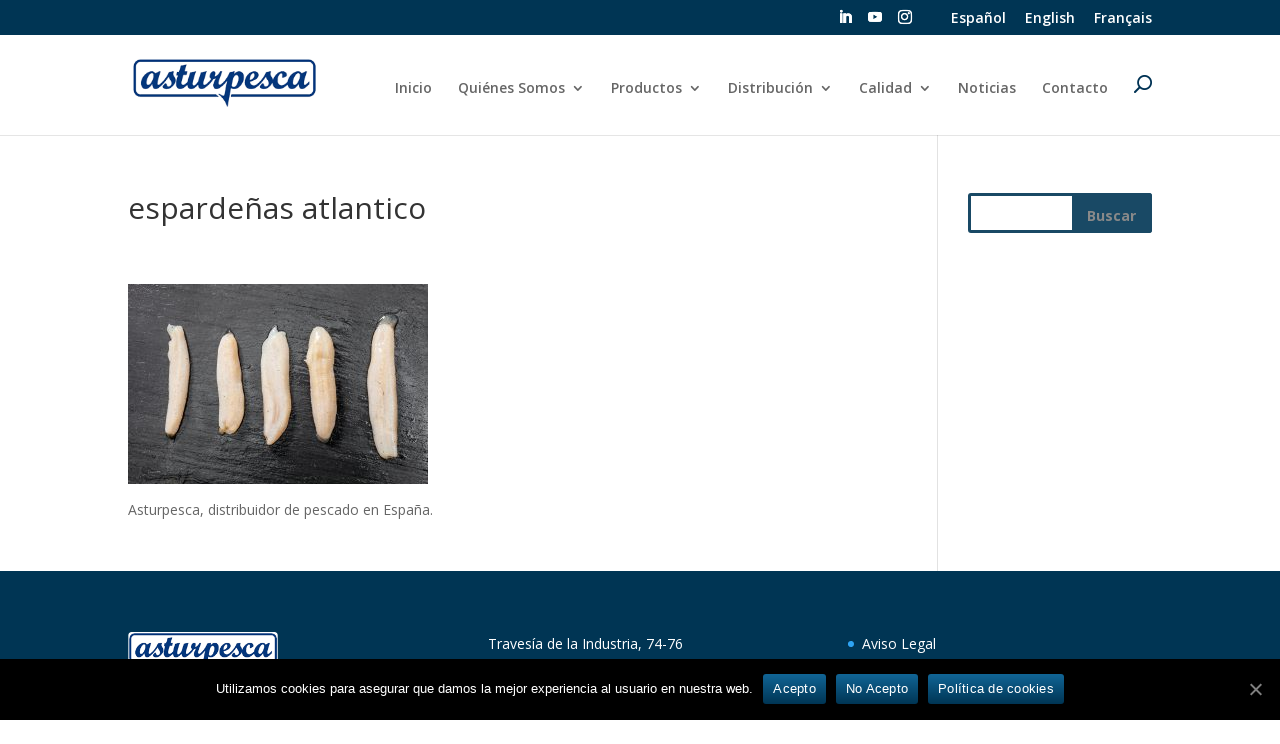

--- FILE ---
content_type: text/html; charset=UTF-8
request_url: https://asturpesca.com/espardenas-2/
body_size: 36347
content:
<!DOCTYPE html>
<html lang="es-ES">
<head>
	<meta charset="UTF-8" />
<meta http-equiv="X-UA-Compatible" content="IE=edge">
	<link rel="pingback" href="https://asturpesca.com/xmlrpc.php" />

	<script type="text/javascript">
		document.documentElement.className = 'js';
	</script>

	<title>espardeñas atlantico | Asturpesca</title>

		<!-- All in One SEO 4.1.0.3 -->
		<meta name="description" content="Asturpesca, distribuidor de pescado en España."/>
		<meta name="google-site-verification" content="Xx_aSTC6lUyXRt2ODbdrkffN5XJ5SBx5_CvjvUZm-sk" />
		<script type="application/ld+json" class="aioseo-schema">
			{"@context":"https:\/\/schema.org","@graph":[{"@type":"WebSite","@id":"https:\/\/asturpesca.com\/#website","url":"https:\/\/asturpesca.com\/","name":"Asturpesca","description":"Asturpesca","publisher":{"@id":"https:\/\/asturpesca.com\/#organization"}},{"@type":"Organization","@id":"https:\/\/asturpesca.com\/#organization","name":"Asturpesca","url":"https:\/\/asturpesca.com\/"},{"@type":"BreadcrumbList","@id":"https:\/\/asturpesca.com\/espardenas-2\/#breadcrumblist","itemListElement":[{"@type":"ListItem","@id":"https:\/\/asturpesca.com\/#listItem","position":"1","item":{"@id":"https:\/\/asturpesca.com\/#item","name":"Inicio","description":"Asturpesca","url":"https:\/\/asturpesca.com\/"},"nextItem":"https:\/\/asturpesca.com\/espardenas-2\/#listItem"},{"@type":"ListItem","@id":"https:\/\/asturpesca.com\/espardenas-2\/#listItem","position":"2","item":{"@id":"https:\/\/asturpesca.com\/espardenas-2\/#item","name":"esparde\u00f1as atlantico","description":"Asturpesca, distribuidor de pescado en Espa\u00f1a.","url":"https:\/\/asturpesca.com\/espardenas-2\/"},"previousItem":"https:\/\/asturpesca.com\/#listItem"}]},{"@type":"Person","@id":"https:\/\/asturpesca.com\/author\/isabelroca\/#author","url":"https:\/\/asturpesca.com\/author\/isabelroca\/","name":"IsabelRoca","image":{"@type":"ImageObject","@id":"https:\/\/asturpesca.com\/espardenas-2\/#authorImage","url":"https:\/\/secure.gravatar.com\/avatar\/0558cb9b9fe9b055fde591435608efef?s=96&d=mm&r=g","width":"96","height":"96","caption":"IsabelRoca"}},{"@type":"ItemPage","@id":"https:\/\/asturpesca.com\/espardenas-2\/#itempage","url":"https:\/\/asturpesca.com\/espardenas-2\/","name":"esparde\u00f1as atlantico | Asturpesca","description":"Asturpesca, distribuidor de pescado en Espa\u00f1a.","inLanguage":"es","isPartOf":{"@id":"https:\/\/asturpesca.com\/#website"},"breadcrumb":{"@id":"https:\/\/asturpesca.com\/espardenas-2\/#breadcrumblist"},"author":"https:\/\/asturpesca.com\/espardenas-2\/#author","creator":"https:\/\/asturpesca.com\/espardenas-2\/#author","datePublished":"2020-04-20T16:38:37+00:00","dateModified":"2020-04-21T13:43:39+00:00"}]}
		</script>
		<!-- All in One SEO -->


<!-- Google Tag Manager for WordPress by gtm4wp.com -->
<script data-cfasync="false" data-pagespeed-no-defer>//<![CDATA[
	var gtm4wp_datalayer_name = "dataLayer";
	var dataLayer = dataLayer || [];
//]]>
</script>
<!-- End Google Tag Manager for WordPress by gtm4wp.com --><link rel='dns-prefetch' href='//fonts.googleapis.com' />
<link rel='dns-prefetch' href='//s.w.org' />
<link rel="alternate" type="application/rss+xml" title="Asturpesca &raquo; Feed" href="https://asturpesca.com/feed/" />
<link rel="alternate" type="application/rss+xml" title="Asturpesca &raquo; Feed de los comentarios" href="https://asturpesca.com/comments/feed/" />
<link rel="alternate" type="application/rss+xml" title="Asturpesca &raquo; Comentario espardeñas atlantico del feed" href="https://asturpesca.com/feed/?attachment_id=2318" />
		<script type="text/javascript">
			window._wpemojiSettings = {"baseUrl":"https:\/\/s.w.org\/images\/core\/emoji\/12.0.0-1\/72x72\/","ext":".png","svgUrl":"https:\/\/s.w.org\/images\/core\/emoji\/12.0.0-1\/svg\/","svgExt":".svg","source":{"concatemoji":"https:\/\/asturpesca.com\/wp-includes\/js\/wp-emoji-release.min.js?ver=5.3.20"}};
			!function(e,a,t){var n,r,o,i=a.createElement("canvas"),p=i.getContext&&i.getContext("2d");function s(e,t){var a=String.fromCharCode;p.clearRect(0,0,i.width,i.height),p.fillText(a.apply(this,e),0,0);e=i.toDataURL();return p.clearRect(0,0,i.width,i.height),p.fillText(a.apply(this,t),0,0),e===i.toDataURL()}function c(e){var t=a.createElement("script");t.src=e,t.defer=t.type="text/javascript",a.getElementsByTagName("head")[0].appendChild(t)}for(o=Array("flag","emoji"),t.supports={everything:!0,everythingExceptFlag:!0},r=0;r<o.length;r++)t.supports[o[r]]=function(e){if(!p||!p.fillText)return!1;switch(p.textBaseline="top",p.font="600 32px Arial",e){case"flag":return s([127987,65039,8205,9895,65039],[127987,65039,8203,9895,65039])?!1:!s([55356,56826,55356,56819],[55356,56826,8203,55356,56819])&&!s([55356,57332,56128,56423,56128,56418,56128,56421,56128,56430,56128,56423,56128,56447],[55356,57332,8203,56128,56423,8203,56128,56418,8203,56128,56421,8203,56128,56430,8203,56128,56423,8203,56128,56447]);case"emoji":return!s([55357,56424,55356,57342,8205,55358,56605,8205,55357,56424,55356,57340],[55357,56424,55356,57342,8203,55358,56605,8203,55357,56424,55356,57340])}return!1}(o[r]),t.supports.everything=t.supports.everything&&t.supports[o[r]],"flag"!==o[r]&&(t.supports.everythingExceptFlag=t.supports.everythingExceptFlag&&t.supports[o[r]]);t.supports.everythingExceptFlag=t.supports.everythingExceptFlag&&!t.supports.flag,t.DOMReady=!1,t.readyCallback=function(){t.DOMReady=!0},t.supports.everything||(n=function(){t.readyCallback()},a.addEventListener?(a.addEventListener("DOMContentLoaded",n,!1),e.addEventListener("load",n,!1)):(e.attachEvent("onload",n),a.attachEvent("onreadystatechange",function(){"complete"===a.readyState&&t.readyCallback()})),(n=t.source||{}).concatemoji?c(n.concatemoji):n.wpemoji&&n.twemoji&&(c(n.twemoji),c(n.wpemoji)))}(window,document,window._wpemojiSettings);
		</script>
		<meta content="Divi v.4.4.6" name="generator"/><style type="text/css">
img.wp-smiley,
img.emoji {
	display: inline !important;
	border: none !important;
	box-shadow: none !important;
	height: 1em !important;
	width: 1em !important;
	margin: 0 .07em !important;
	vertical-align: -0.1em !important;
	background: none !important;
	padding: 0 !important;
}
</style>
	<link rel='stylesheet' id='wp-block-library-css'  href='https://asturpesca.com/wp-includes/css/dist/block-library/style.min.css?ver=5.3.20' type='text/css' media='all' />
<link rel='stylesheet' id='simple-sitemap-css-css'  href='https://asturpesca.com/wp-content/plugins/simple-sitemap/lib/assets/css/simple-sitemap.css?ver=5.3.20' type='text/css' media='all' />
<link rel='stylesheet' id='cookie-notice-front-css'  href='https://asturpesca.com/wp-content/plugins/cookie-notice/css/front.min.css?ver=5.3.20' type='text/css' media='all' />
<link rel='stylesheet' id='wp-pagenavi-css'  href='https://asturpesca.com/wp-content/plugins/wp-pagenavi/pagenavi-css.css?ver=2.70' type='text/css' media='all' />
<link rel='stylesheet' id='divi-fonts-css'  href='https://fonts.googleapis.com/css?family=Open+Sans:300italic,400italic,600italic,700italic,800italic,400,300,600,700,800&#038;subset=latin,latin-ext' type='text/css' media='all' />
<link rel='stylesheet' id='divi-style-css'  href='https://asturpesca.com/wp-content/themes/Divi/style.css?ver=4.4.6' type='text/css' media='all' />
<link rel='stylesheet' id='dashicons-css'  href='https://asturpesca.com/wp-includes/css/dashicons.min.css?ver=5.3.20' type='text/css' media='all' />
<script type='text/javascript' src='https://asturpesca.com/wp-includes/js/jquery/jquery.js?ver=1.12.4-wp'></script>
<script type='text/javascript' src='https://asturpesca.com/wp-includes/js/jquery/jquery-migrate.min.js?ver=1.4.1'></script>
<script type='text/javascript' src='https://asturpesca.com/wp-content/themes/Divi/core/admin/js/es6-promise.auto.min.js?ver=5.3.20'></script>
<script type='text/javascript'>
/* <![CDATA[ */
var et_core_api_spam_recaptcha = {"site_key":"","page_action":{"action":"espardenas_2"}};
/* ]]> */
</script>
<script type='text/javascript' src='https://asturpesca.com/wp-content/themes/Divi/core/admin/js/recaptcha.js?ver=5.3.20'></script>
<link rel='https://api.w.org/' href='https://asturpesca.com/wp-json/' />
<link rel="EditURI" type="application/rsd+xml" title="RSD" href="https://asturpesca.com/xmlrpc.php?rsd" />
<link rel="wlwmanifest" type="application/wlwmanifest+xml" href="https://asturpesca.com/wp-includes/wlwmanifest.xml" /> 
<meta name="generator" content="WordPress 5.3.20" />
<link rel='shortlink' href='https://asturpesca.com/?p=2318' />
<link rel="alternate" type="application/json+oembed" href="https://asturpesca.com/wp-json/oembed/1.0/embed?url=https%3A%2F%2Fasturpesca.com%2Fespardenas-2%2F" />
<link rel="alternate" type="text/xml+oembed" href="https://asturpesca.com/wp-json/oembed/1.0/embed?url=https%3A%2F%2Fasturpesca.com%2Fespardenas-2%2F&#038;format=xml" />

<!-- Google Tag Manager for WordPress by gtm4wp.com -->
<script data-cfasync="false" data-pagespeed-no-defer>//<![CDATA[
	var dataLayer_content = {"pageTitle":"espardeñas atlantico | Asturpesca","pagePostType":"attachment","pagePostType2":"single-attachment","pagePostAuthor":"IsabelRoca","pagePostDate":"20 abril 2020","pagePostDateYear":"2020","pagePostDateMonth":"04","pagePostDateDay":"20","pagePostTerms":{"language":["Español"]},"postCountOnPage":1,"postCountTotal":1,"postID":2318,"postFormat":"standard"};
	dataLayer.push( dataLayer_content );//]]>
</script>
<script data-cfasync="false">//<![CDATA[
(function(w,d,s,l,i){w[l]=w[l]||[];w[l].push({'gtm.start':
new Date().getTime(),event:'gtm.js'});var f=d.getElementsByTagName(s)[0],
j=d.createElement(s),dl=l!='dataLayer'?'&l='+l:'';j.async=true;j.src=
'//www.googletagmanager.com/gtm.'+'js?id='+i+dl;f.parentNode.insertBefore(j,f);
})(window,document,'script','dataLayer','GTM-KPSN4ZN');//]]>
</script>
<!-- End Google Tag Manager -->
<!-- End Google Tag Manager for WordPress by gtm4wp.com -->		<script>
			document.documentElement.className = document.documentElement.className.replace( 'no-js', 'js' );
		</script>
				<style>
			.no-js img.lazyload { display: none; }
			figure.wp-block-image img.lazyloading { min-width: 150px; }
							.lazyload, .lazyloading { opacity: 0; }
				.lazyloaded {
					opacity: 1;
					transition: opacity 400ms;
					transition-delay: 0ms;
				}
					</style>
		<meta name="viewport" content="width=device-width, initial-scale=1.0, maximum-scale=1.0, user-scalable=0" /><style type="text/css" id="custom-background-css">
body.custom-background { background-color: #ffffff; }
</style>
	<link rel="icon" href="https://asturpesca.com/wp-content/uploads/2020/01/cropped-asturpesca_favico-32x32.png" sizes="32x32" />
<link rel="icon" href="https://asturpesca.com/wp-content/uploads/2020/01/cropped-asturpesca_favico-192x192.png" sizes="192x192" />
<link rel="apple-touch-icon-precomposed" href="https://asturpesca.com/wp-content/uploads/2020/01/cropped-asturpesca_favico-180x180.png" />
<meta name="msapplication-TileImage" content="https://asturpesca.com/wp-content/uploads/2020/01/cropped-asturpesca_favico-270x270.png" />
<style id="et-divi-customizer-global-cached-inline-styles">#top-header,#et-secondary-nav li ul{background-color:#003554}#main-header .nav li ul a{color:rgba(0,0,0,0.7)}#top-header,#top-header a,#et-secondary-nav li li a,#top-header .et-social-icon a:before{font-size:14px}#main-footer{background-color:#003554}#footer-widgets .footer-widget a,#footer-widgets .footer-widget li a,#footer-widgets .footer-widget li a:hover{color:#ffffff}.footer-widget{color:#ffffff}.footer-widget .et_pb_widget div,.footer-widget .et_pb_widget ul,.footer-widget .et_pb_widget ol,.footer-widget .et_pb_widget label{line-height:1.7em}#et-footer-nav .bottom-nav li.current-menu-item a{color:#2ea3f2}body .et_pb_button:hover,.woocommerce a.button.alt:hover,.woocommerce-page a.button.alt:hover,.woocommerce button.button.alt:hover,.woocommerce button.button.alt.disabled:hover,.woocommerce-page button.button.alt:hover,.woocommerce-page button.button.alt.disabled:hover,.woocommerce input.button.alt:hover,.woocommerce-page input.button.alt:hover,.woocommerce #respond input#submit.alt:hover,.woocommerce-page #respond input#submit.alt:hover,.woocommerce #content input.button.alt:hover,.woocommerce-page #content input.button.alt:hover,.woocommerce a.button:hover,.woocommerce-page a.button:hover,.woocommerce button.button:hover,.woocommerce-page button.button:hover,.woocommerce input.button:hover,.woocommerce-page input.button:hover,.woocommerce #respond input#submit:hover,.woocommerce-page #respond input#submit:hover,.woocommerce #content input.button:hover,.woocommerce-page #content input.button:hover{border-radius:0px}@media only screen and (min-width:981px){.et_header_style_left #et-top-navigation,.et_header_style_split #et-top-navigation{padding:40px 0 0 0}.et_header_style_left #et-top-navigation nav>ul>li>a,.et_header_style_split #et-top-navigation nav>ul>li>a{padding-bottom:40px}.et_header_style_split .centered-inline-logo-wrap{width:80px;margin:-80px 0}.et_header_style_split .centered-inline-logo-wrap #logo{max-height:80px}.et_pb_svg_logo.et_header_style_split .centered-inline-logo-wrap #logo{height:80px}.et_header_style_centered #top-menu>li>a{padding-bottom:14px}.et_header_style_slide #et-top-navigation,.et_header_style_fullscreen #et-top-navigation{padding:31px 0 31px 0!important}.et_header_style_centered #main-header .logo_container{height:80px}.et_header_style_centered.et_hide_primary_logo #main-header:not(.et-fixed-header) .logo_container,.et_header_style_centered.et_hide_fixed_logo #main-header.et-fixed-header .logo_container{height:14.4px}.et_header_style_left .et-fixed-header #et-top-navigation,.et_header_style_split .et-fixed-header #et-top-navigation{padding:40px 0 0 0}.et_header_style_left .et-fixed-header #et-top-navigation nav>ul>li>a,.et_header_style_split .et-fixed-header #et-top-navigation nav>ul>li>a{padding-bottom:40px}.et_header_style_centered header#main-header.et-fixed-header .logo_container{height:80px}.et_header_style_split #main-header.et-fixed-header .centered-inline-logo-wrap{width:80px;margin:-80px 0}.et_header_style_split .et-fixed-header .centered-inline-logo-wrap #logo{max-height:80px}.et_pb_svg_logo.et_header_style_split .et-fixed-header .centered-inline-logo-wrap #logo{height:80px}.et_header_style_slide .et-fixed-header #et-top-navigation,.et_header_style_fullscreen .et-fixed-header #et-top-navigation{padding:31px 0 31px 0!important}}@media only screen and (min-width:1350px){.et_pb_row{padding:27px 0}.et_pb_section{padding:54px 0}.single.et_pb_pagebuilder_layout.et_full_width_page .et_post_meta_wrapper{padding-top:81px}.et_pb_fullwidth_section{padding:0}}.mobile_menu_bar:before{color:#071b77!important}#et-info{float:right;font-size:15px;padding-top:5px;padding-bottom:15px}@media (max-width:980px){.et_non_fixed_nav.et_transparent_nav #main-header,.et_non_fixed_nav.et_transparent_nav #top-header,.et_fixed_nav #main-header,.et_fixed_nav #top-header{position:fixed!important}}.et_mobile_menu{overflow:scroll!important;max-height:83vh}ul#mobile_menu.et_mobile_menu{z-index:9999999!important}@media (max-width:1024px){#et_mobile_nav_menu{display:block}#top-menu{display:none}}@media (max-width:1200px){#top-menu li,#top-menu li a{font-size:12px;padding-right:14px}}#logo{-webkit-transition:initial;-moz-transition:initial;transition:initial;-webkit-transform:initial}#cookie-notice .cn-button{background-image:linear-gradient(to bottom,#116596,#003554);background-color:#003554}.mobile_menu_bar:before{color:#071b77!important}.widget_search{width:1024px!important}.widget_search input#s,.widget_search input#searchsubmit{padding:.7em;height:40px!important;margin:0;font-size:14px;line-height:normal!important;border:3px solid #194965;color:#898989;font-weight:bold}.widget_search #searchsubmit{background-color:#194965;font-size:14px;line-height:normal!important;border:4px solid #194965;width:80px}</style></head>
<body class="attachment attachment-template-default single single-attachment postid-2318 attachmentid-2318 attachment-jpeg custom-background cookies-not-set et_pb_button_helper_class et_fixed_nav et_show_nav et_secondary_nav_enabled et_primary_nav_dropdown_animation_fade et_secondary_nav_dropdown_animation_fade et_header_style_left et_pb_footer_columns3 et_cover_background et_pb_gutter osx et_pb_gutters3 et_right_sidebar et_divi_theme et-db et_minified_js et_minified_css">
	<div id="page-container">

					<div id="top-header">
			<div class="container clearfix">

			
				<div id="et-secondary-menu">
				<ul class="et-social-icons">

	<li class="et-social-icon et-social-linkedin">
		<a href="https://www.linkedin.com/company/asturpesca-s-l/" class="icon">
			<span>Linkedin</span>
		</a>
	</li>
    <li class="et-social-icon et-social-youtube">
        <a href="https://www.youtube.com/channel/UCVOT6BHgCrB9Z5OA95DGYPA" class="icon">
            <span>Youtube</span>
        </a>
    </li>
	<li class="et-social-icon et-social-instagram">
		<a href="https://www.instagram.com/asturpescasl/" class="icon">
			<span>Instagram</span>
		</a>
	</li>

</ul><ul id="et-secondary-nav" class="menu"><li class="menu-item menu-item-type-custom menu-item-object-custom menu-item-215020"><a></a></li>
<li class="lang-item lang-item-17 lang-item-es current-lang lang-item-first menu-item menu-item-type-custom menu-item-object-custom menu-item-215015-es"><a href="https://asturpesca.com/espardenas-2/" hreflang="es-ES" lang="es-ES">Español</a></li>
<li class="lang-item lang-item-20 lang-item-en no-translation menu-item menu-item-type-custom menu-item-object-custom menu-item-215015-en"><a href="https://asturpesca.com/en/inicio-english/" hreflang="en-GB" lang="en-GB">English</a></li>
<li class="lang-item lang-item-24 lang-item-fr no-translation menu-item menu-item-type-custom menu-item-object-custom menu-item-215015-fr"><a href="https://asturpesca.com/fr/inicio-francais/" hreflang="fr-FR" lang="fr-FR">Français</a></li>
</ul>					
					
				</div> <!-- #et-secondary-menu -->

			</div> <!-- .container -->
		</div> <!-- #top-header -->
		
	
			<header id="main-header" data-height-onload="80">
			<div class="container clearfix et_menu_container">
							<div class="logo_container">
					<span class="logo_helper"></span>
					<a href="https://asturpesca.com/">
						<img  alt="Asturpesca" id="logo" data-height-percentage="54" data-src="https://asturpesca.com/wp-content/uploads/2020/01/logoasturpesca.png" class="lazyload" src="[data-uri]" /><noscript><img src="https://asturpesca.com/wp-content/uploads/2020/01/logoasturpesca.png" alt="Asturpesca" id="logo" data-height-percentage="54" /></noscript>
					</a>
				</div>
							<div id="et-top-navigation" data-height="80" data-fixed-height="80">
											<nav id="top-menu-nav">
						<ul id="top-menu" class="nav"><li id="menu-item-369" class="menu-item menu-item-type-post_type menu-item-object-page menu-item-home menu-item-369"><a href="https://asturpesca.com/">Inicio</a></li>
<li id="menu-item-306" class="menu-item menu-item-type-post_type menu-item-object-page menu-item-has-children menu-item-306"><a href="https://asturpesca.com/quienes-somos/">Quiénes Somos</a>
<ul class="sub-menu">
	<li id="menu-item-214225" class="menu-item menu-item-type-custom menu-item-object-custom menu-item-214225"><a href="https://asturpesca.com/quienes-somos/#nosotros">Nosotros</a></li>
	<li id="menu-item-180" class="menu-item menu-item-type-custom menu-item-object-custom menu-item-180"><a href="https://asturpesca.com/quienes-somos/#instalaciones">Instalaciones</a></li>
	<li id="menu-item-181" class="menu-item menu-item-type-custom menu-item-object-custom menu-item-181"><a href="https://asturpesca.com/quienes-somos/#trabajamos">Cómo trabajamos</a></li>
</ul>
</li>
<li id="menu-item-330" class="menu-item menu-item-type-post_type menu-item-object-page menu-item-has-children menu-item-330"><a href="https://asturpesca.com/productos-asturpesca/">Productos</a>
<ul class="sub-menu">
	<li id="menu-item-339" class="menu-item menu-item-type-post_type menu-item-object-page menu-item-339"><a href="https://asturpesca.com/productos-frescos/">Frescos</a></li>
	<li id="menu-item-897" class="menu-item menu-item-type-post_type menu-item-object-page menu-item-897"><a href="https://asturpesca.com/productos-congelados/">Congelados</a></li>
	<li id="menu-item-764" class="menu-item menu-item-type-post_type menu-item-object-page menu-item-764"><a href="https://asturpesca.com/productos-fileteados-frescos/">Fileteados</a></li>
	<li id="menu-item-828" class="menu-item menu-item-type-post_type menu-item-object-page menu-item-828"><a href="https://asturpesca.com/productos-elaborados/">Elaborados</a></li>
</ul>
</li>
<li id="menu-item-383" class="menu-item menu-item-type-post_type menu-item-object-page menu-item-has-children menu-item-383"><a href="https://asturpesca.com/distribucion/">Distribución</a>
<ul class="sub-menu">
	<li id="menu-item-2778" class="menu-item menu-item-type-custom menu-item-object-custom menu-item-2778"><a href="https://asturpesca.com/distribucion/#distribucion_nacional">Nacional</a></li>
	<li id="menu-item-2779" class="menu-item menu-item-type-custom menu-item-object-custom menu-item-2779"><a href="https://asturpesca.com/distribucion/#distribucion_exportacion">Exportación</a></li>
	<li id="menu-item-2780" class="menu-item menu-item-type-custom menu-item-object-custom menu-item-2780"><a href="https://asturpesca.com/distribucion/#distribucion_horeca">Horeca</a></li>
</ul>
</li>
<li id="menu-item-925" class="menu-item menu-item-type-post_type menu-item-object-page menu-item-has-children menu-item-925"><a href="https://asturpesca.com/calidad-e-innovacion/">Calidad</a>
<ul class="sub-menu">
	<li id="menu-item-214406" class="menu-item menu-item-type-custom menu-item-object-custom menu-item-214406"><a href="https://asturpesca.com/calidad-e-innovacion/#calidad">Calidad e Innovación</a></li>
	<li id="menu-item-214407" class="menu-item menu-item-type-custom menu-item-object-custom menu-item-214407"><a href="https://asturpesca.com/calidad-e-innovacion/#responsabilidad">Responsabilidad Social</a></li>
	<li id="menu-item-214408" class="menu-item menu-item-type-custom menu-item-object-custom menu-item-214408"><a href="https://asturpesca.com/calidad-e-innovacion/#medio_ambiente">Respeto por el Medio Ambiente</a></li>
</ul>
</li>
<li id="menu-item-930" class="menu-item menu-item-type-post_type menu-item-object-page menu-item-930"><a href="https://asturpesca.com/noticias/">Noticias</a></li>
<li id="menu-item-178" class="menu-item menu-item-type-custom menu-item-object-custom menu-item-home menu-item-178"><a href="https://asturpesca.com/#contacto">Contacto</a></li>
<li id="menu-item-214394" class="menu-item menu-item-type-custom menu-item-object-custom menu-item-214394"><a href="https://asturpesca.com/busqueda/"><img  alt="Alternate Text" data-src="https://asturpesca.com/wp-content/uploads/2020/05/search_icon.png" class="lazyload" src="[data-uri]" /><noscript><img src="https://asturpesca.com/wp-content/uploads/2020/05/search_icon.png" alt="Alternate Text" /></noscript></a></li>
</ul>						</nav>
					
					
					
					
					<div id="et_mobile_nav_menu">
				<div class="mobile_nav closed">
					<span class="select_page">Seleccionar página</span>
					<span class="mobile_menu_bar mobile_menu_bar_toggle"></span>
				</div>
			</div>				</div> <!-- #et-top-navigation -->
			</div> <!-- .container -->
			<div class="et_search_outer">
				<div class="container et_search_form_container">
					<form role="search" method="get" class="et-search-form" action="https://asturpesca.com/">
					<input type="search" class="et-search-field" placeholder="Búsqueda &hellip;" value="" name="s" title="Buscar:" />					</form>
					<span class="et_close_search_field"></span>
				</div>
			</div>
		</header> <!-- #main-header -->
			<div id="et-main-area">
	
<div id="main-content">
		<div class="container">
		<div id="content-area" class="clearfix">
			<div id="left-area">
											<article id="post-2318" class="et_pb_post post-2318 attachment type-attachment status-inherit hentry">
											<div class="et_post_meta_wrapper">
							<h1 class="entry-title">espardeñas atlantico</h1>

						<p class="post-meta"></p>
												</div> <!-- .et_post_meta_wrapper -->
				
					<div class="entry-content">
					<p class="attachment"><a href='https://asturpesca.com/wp-content/uploads/2020/04/ESPARDEÑAS-2.jpg'><img width="300" height="200"   alt="espardeñas atlantico" data-srcset="https://asturpesca.com/wp-content/uploads/2020/04/ESPARDEÑAS-2-300x200.jpg 300w, https://asturpesca.com/wp-content/uploads/2020/04/ESPARDEÑAS-2-1024x683.jpg 1024w, https://asturpesca.com/wp-content/uploads/2020/04/ESPARDEÑAS-2-768x512.jpg 768w, https://asturpesca.com/wp-content/uploads/2020/04/ESPARDEÑAS-2-1536x1024.jpg 1536w, https://asturpesca.com/wp-content/uploads/2020/04/ESPARDEÑAS-2-1080x720.jpg 1080w, https://asturpesca.com/wp-content/uploads/2020/04/ESPARDEÑAS-2-1280x853.jpg 1280w, https://asturpesca.com/wp-content/uploads/2020/04/ESPARDEÑAS-2-980x653.jpg 980w, https://asturpesca.com/wp-content/uploads/2020/04/ESPARDEÑAS-2-480x320.jpg 480w, https://asturpesca.com/wp-content/uploads/2020/04/ESPARDEÑAS-2.jpg 1920w"  data-src="https://asturpesca.com/wp-content/uploads/2020/04/ESPARDEÑAS-2-300x200.jpg" data-sizes="(max-width: 300px) 100vw, 300px" class="attachment-medium size-medium lazyload" src="[data-uri]" /><noscript><img width="300" height="200" src="https://asturpesca.com/wp-content/uploads/2020/04/ESPARDEÑAS-2-300x200.jpg" class="attachment-medium size-medium" alt="espardeñas atlantico" srcset="https://asturpesca.com/wp-content/uploads/2020/04/ESPARDEÑAS-2-300x200.jpg 300w, https://asturpesca.com/wp-content/uploads/2020/04/ESPARDEÑAS-2-1024x683.jpg 1024w, https://asturpesca.com/wp-content/uploads/2020/04/ESPARDEÑAS-2-768x512.jpg 768w, https://asturpesca.com/wp-content/uploads/2020/04/ESPARDEÑAS-2-1536x1024.jpg 1536w, https://asturpesca.com/wp-content/uploads/2020/04/ESPARDEÑAS-2-1080x720.jpg 1080w, https://asturpesca.com/wp-content/uploads/2020/04/ESPARDEÑAS-2-1280x853.jpg 1280w, https://asturpesca.com/wp-content/uploads/2020/04/ESPARDEÑAS-2-980x653.jpg 980w, https://asturpesca.com/wp-content/uploads/2020/04/ESPARDEÑAS-2-480x320.jpg 480w, https://asturpesca.com/wp-content/uploads/2020/04/ESPARDEÑAS-2.jpg 1920w" sizes="(max-width: 300px) 100vw, 300px" /></noscript></a></p>
<p>Asturpesca, distribuidor de pescado en España.</p>
					</div> <!-- .entry-content -->
					<div class="et_post_meta_wrapper">
					<script type="text/javascript">

// Setup Function
var $jq = jQuery.noConflict();
$jq(document).ready(function() {

// Facebook
var FB_share = "https://www.facebook.com/sharer/sharer.php?u="+encodeURIComponent(document.URL)+"&t="+encodeURIComponent(document.URL);

$jq('.fb-social-share').each(function(){
this.href=FB_share;
});

// Twitter Share
var twitter_Share = "https://twitter.com/intent/tweet?text=%20Check%20up%20this%20awesome%20content%20" + encodeURIComponent(document.title)+":%20 "+encodeURIComponent(document.URL);

$jq('.twitter-social-share').each(function(){
this.href=twitter_Share;
});



//Linkedin
var Linkedin_Share = "http://www.linkedin.com/shareArticle?mini=true&url="+encodeURIComponent(document.URL)+"&title="+encodeURIComponent(document.title);
$jq('.linkedin-social-share').each(function(){
this.href=Linkedin_Share ;
});

//Email
var email_Share = "mailto:?subject="+encodeURIComponent(document.title)+"&body="+encodeURIComponent(document.URL);
$jq('.email-social-share').each(function(){
this.href=email_Share ;
});


});

</script>					</div> <!-- .et_post_meta_wrapper -->
				</article> <!-- .et_pb_post -->

						</div> <!-- #left-area -->

				<div id="sidebar">
		<div id="search-3" class="et_pb_widget widget_search"><form role="search" method="get" id="searchform" class="searchform" action="https://asturpesca.com/">
				<div>
					<label class="screen-reader-text" for="s">Buscar:</label>
					<input type="text" value="" name="s" id="s" />
					<input type="submit" id="searchsubmit" value="Buscar" />
				</div>
			</form></div> <!-- end .et_pb_widget -->	</div> <!-- end #sidebar -->
		</div> <!-- #content-area -->
	</div> <!-- .container -->
	</div> <!-- #main-content -->


	<span class="et_pb_scroll_top et-pb-icon"></span>


			<footer id="main-footer">
				
<div class="container">
    <div id="footer-widgets" class="clearfix">
		<div class="footer-widget"><div id="text-2" class="fwidget et_pb_widget widget_text">			<div class="textwidget"><p><img   alt="" width="150" data-src="https://asturpesca.com/wp-content/uploads/2020/01/logoasturpesca.png" class="alignnone size-medium wp-image-39 lazyload" src="[data-uri]" /><noscript><img class="alignnone size-medium wp-image-39" src="https://asturpesca.com/wp-content/uploads/2020/01/logoasturpesca.png" alt="" width="150" /></noscript></p>
</div>
		</div> <!-- end .fwidget --></div> <!-- end .footer-widget --><div class="footer-widget"><div id="text-3" class="fwidget et_pb_widget widget_text">			<div class="textwidget"><p>Travesía de la Industria, 74-76<br />
33401 Avilés &#8211; Asturias<br />
España</p>
<p>T.: +34 985 527 077<br />
F.: +34 985 525 295</p>
</div>
		</div> <!-- end .fwidget --></div> <!-- end .footer-widget --><div class="footer-widget"><div id="text-4" class="fwidget et_pb_widget widget_text">			<div class="textwidget"><ul>
<li><a href="https://asturpesca.com/aviso-legal/" target="_blank" rel="noopener noreferrer">Aviso Legal</a></li>
<li><a href="https://asturpesca.com/politica-de-privacidad/" target="_blank" rel="noopener noreferrer">Política de privacidad</a></li>
<li><a href="https://asturpesca.com/politica-de-cookies/" target="_blank" rel="noopener noreferrer">Política de cookies</a></li>
<li><a href="https://asturpesca.com/sitemap/" target="_blank" rel="noopener noreferrer">Mapa del sitio</a></li>
</ul>
</div>
		</div> <!-- end .fwidget --></div> <!-- end .footer-widget -->    </div> <!-- #footer-widgets -->
</div>    <!-- .container -->

		
				<div id="footer-bottom">
					<div class="container clearfix">
				<ul class="et-social-icons">

	<li class="et-social-icon et-social-linkedin">
		<a href="https://www.linkedin.com/company/asturpesca-s-l/" class="icon">
			<span>Linkedin</span>
		</a>
	</li>
    <li class="et-social-icon et-social-youtube">
        <a href="https://www.youtube.com/channel/UCVOT6BHgCrB9Z5OA95DGYPA" class="icon">
            <span>Youtube</span>
        </a>
    </li>
	<li class="et-social-icon et-social-instagram">
		<a href="https://www.instagram.com/asturpescasl/" class="icon">
			<span>Instagram</span>
		</a>
	</li>

</ul><div id="footer-info">Asturpesca ® | Diseñado por NOKO</div>					</div>	<!-- .container -->
				</div>
			</footer> <!-- #main-footer -->
		</div> <!-- #et-main-area -->


	</div> <!-- #page-container -->

	
<!-- Google Tag Manager (noscript) -->
<noscript><iframe 
height="0" width="0" style="display:none;visibility:hidden" data-src="https://www.googletagmanager.com/ns.html?id=GTM-KPSN4ZN" class="lazyload" src="[data-uri]"></iframe></noscript>
<!-- End Google Tag Manager (noscript) --><script type="text/javascript">
jQuery(document).ready(function($) {
jQuery(".et-social-icon a").attr('target', 'blank');
});
</script>
<script type='text/javascript'>
/* <![CDATA[ */
var cnArgs = {"ajaxUrl":"https:\/\/asturpesca.com\/wp-admin\/admin-ajax.php","nonce":"7a3b51a032","hideEffect":"fade","position":"bottom","onScroll":"0","onScrollOffset":"100","onClick":"0","cookieName":"cookie_notice_accepted","cookieTime":"2592000","cookieTimeRejected":"2592000","cookiePath":"\/","cookieDomain":"","redirection":"0","cache":"1","refuse":"1","revokeCookies":"0","revokeCookiesOpt":"automatic","secure":"1","coronabarActive":"0"};
/* ]]> */
</script>
<script type='text/javascript' src='https://asturpesca.com/wp-content/plugins/cookie-notice/js/front.min.js?ver=1.3.2'></script>
<script type='text/javascript' src='https://asturpesca.com/wp-content/plugins/wp-smushit/app/assets/js/smush-lazy-load.min.js?ver=3.7.1'></script>
<script type='text/javascript' src='https://asturpesca.com/wp-includes/js/comment-reply.min.js?ver=5.3.20'></script>
<script type='text/javascript'>
/* <![CDATA[ */
var DIVI = {"item_count":"%d Item","items_count":"%d Items"};
var et_shortcodes_strings = {"previous":"Anterior","next":"Siguiente"};
var et_pb_custom = {"ajaxurl":"https:\/\/asturpesca.com\/wp-admin\/admin-ajax.php","images_uri":"https:\/\/asturpesca.com\/wp-content\/themes\/Divi\/images","builder_images_uri":"https:\/\/asturpesca.com\/wp-content\/themes\/Divi\/includes\/builder\/images","et_frontend_nonce":"51e486a652","subscription_failed":"Por favor, revise los campos a continuaci\u00f3n para asegurarse de que la informaci\u00f3n introducida es correcta.","et_ab_log_nonce":"bee6cf8aa8","fill_message":"Por favor, rellene los siguientes campos:","contact_error_message":"Por favor, arregle los siguientes errores:","invalid":"De correo electr\u00f3nico no v\u00e1lida","captcha":"Captcha","prev":"Anterior","previous":"Anterior","next":"Siguiente","wrong_captcha":"Ha introducido un n\u00famero equivocado de captcha.","wrong_checkbox":"Checkbox","ignore_waypoints":"no","is_divi_theme_used":"1","widget_search_selector":".widget_search","ab_tests":[],"is_ab_testing_active":"","page_id":"2318","unique_test_id":"","ab_bounce_rate":"5","is_cache_plugin_active":"yes","is_shortcode_tracking":"","tinymce_uri":""}; var et_frontend_scripts = {"builderCssContainerPrefix":"#et-boc","builderCssLayoutPrefix":"#et-boc .et-l"};
var et_pb_box_shadow_elements = [];
var et_pb_motion_elements = {"desktop":[],"tablet":[],"phone":[]};
/* ]]> */
</script>
<script type='text/javascript' src='https://asturpesca.com/wp-content/themes/Divi/js/custom.unified.js?ver=4.4.6'></script>
<script type='text/javascript'>
/* <![CDATA[ */
var et_modules_wrapper = {"builderCssContainerPrefix":"#et-boc","builderCssLayoutPrefix":"#et-boc .et-l"};
/* ]]> */
</script>
<script type='text/javascript' src='https://asturpesca.com/wp-content/themes/Divi/includes/builder/scripts/cpt-modules-wrapper.js?ver=4.4.6'></script>
<script type='text/javascript' src='https://asturpesca.com/wp-content/themes/Divi/core/admin/js/common.js?ver=4.4.6'></script>
<script type='text/javascript' src='https://asturpesca.com/wp-includes/js/wp-embed.min.js?ver=5.3.20'></script>
<script type="text/javascript">(function() {
				var expirationDate = new Date();
				expirationDate.setTime( expirationDate.getTime() + 31536000 * 1000 );
				document.cookie = "pll_language=es; expires=" + expirationDate.toUTCString() + "; path=/; secure";
			}());</script>
		<!-- Cookie Notice plugin v1.3.2 by Digital Factory https://dfactory.eu/ -->
		<div id="cookie-notice" role="banner" class="cookie-notice-hidden cookie-revoke-hidden cn-position-bottom" aria-label="Cookie Notice" style="background-color: rgba(0,0,0,1);"><div class="cookie-notice-container" style="color: #fff;"><span id="cn-notice-text" class="cn-text-container">Utilizamos cookies para asegurar que damos la mejor experiencia al usuario en nuestra web.</span><span id="cn-notice-buttons" class="cn-buttons-container"><a href="#" id="cn-accept-cookie" data-cookie-set="accept" class="cn-set-cookie cn-button bootstrap" aria-label="Acepto">Acepto</a><a href="#" id="cn-refuse-cookie" data-cookie-set="refuse" class="cn-set-cookie cn-button bootstrap" aria-label="No Acepto">No Acepto</a><a href="https://asturpesca.com/politica-de-cookies/" target="_blank" id="cn-more-info" class="cn-more-info cn-button bootstrap" aria-label="Política de cookies">Política de cookies</a></span><a href="javascript:void(0);" id="cn-close-notice" data-cookie-set="accept" class="cn-close-icon" aria-label="Acepto"></a></div>
			
		</div>
		<!-- / Cookie Notice plugin --></body>
</html>


--- FILE ---
content_type: application/x-javascript
request_url: https://asturpesca.com/wp-includes/js/comment-reply.min.js?ver=5.3.20
body_size: 2337
content:
window.addComment=function(u){var v,y,p,f=u.document,I={commentReplyClass:"comment-reply-link",cancelReplyId:"cancel-comment-reply-link",commentFormId:"commentform",temporaryFormId:"wp-temp-form-div",parentIdFieldId:"comment_parent",postIdFieldId:"comment_post_ID"},e=u.MutationObserver||u.WebKitMutationObserver||u.MozMutationObserver,i="querySelector"in f&&"addEventListener"in u,n=!!f.documentElement.dataset;function t(){r(),e&&new e(d).observe(f.body,{childList:!0,subtree:!0})}function r(e){if(i&&(v=h(I.cancelReplyId),y=h(I.commentFormId),v)){v.addEventListener("touchstart",a),v.addEventListener("click",a);var t=function(e){if((e.metaKey||e.ctrlKey)&&13===e.keyCode)return y.removeEventListener("keydown",t),e.preventDefault(),y.submit.click(),!1};y&&y.addEventListener("keydown",t);for(var n,r=function(e){var t=I.commentReplyClass;e&&e.childNodes||(e=f);t=f.getElementsByClassName?e.getElementsByClassName(t):e.querySelectorAll("."+t);return t}(e),d=0,o=r.length;d<o;d++)(n=r[d]).addEventListener("touchstart",l),n.addEventListener("click",l)}}function a(e){var t=h(I.temporaryFormId);t&&p&&(h(I.parentIdFieldId).value="0",t.parentNode.replaceChild(p,t),this.style.display="none",e.preventDefault())}function l(e){var t=this,n=o(t,"belowelement"),r=o(t,"commentid"),d=o(t,"respondelement"),t=o(t,"postid");n&&r&&d&&t&&!1===u.addComment.moveForm(n,r,d,t)&&e.preventDefault()}function d(e){for(var t=e.length;t--;)if(e[t].addedNodes.length)return void r()}function o(e,t){return n?e.dataset[t]:e.getAttribute("data-"+t)}function h(e){return f.getElementById(e)}return i&&"loading"!==f.readyState?t():i&&u.addEventListener("DOMContentLoaded",t,!1),{init:r,moveForm:function(e,t,n,r){var d=h(e);p=h(n);var o,i,a,l,m=h(I.parentIdFieldId),c=h(I.postIdFieldId);if(d&&p&&m){l=p,e=I.temporaryFormId,(n=h(e))||((n=f.createElement("div")).id=e,n.style.display="none",l.parentNode.insertBefore(n,l)),r&&c&&(c.value=r),m.value=t,v.style.display="",d.parentNode.insertBefore(p,d.nextSibling),v.onclick=function(){return!1};try{for(var s=0;s<y.elements.length;s++)if(o=y.elements[s],i=!1,"getComputedStyle"in u?a=u.getComputedStyle(o):f.documentElement.currentStyle&&(a=o.currentStyle),(o.offsetWidth<=0&&o.offsetHeight<=0||"hidden"===a.visibility)&&(i=!0),"hidden"!==o.type&&!o.disabled&&!i){o.focus();break}}catch(e){}return!1}}}}(window);